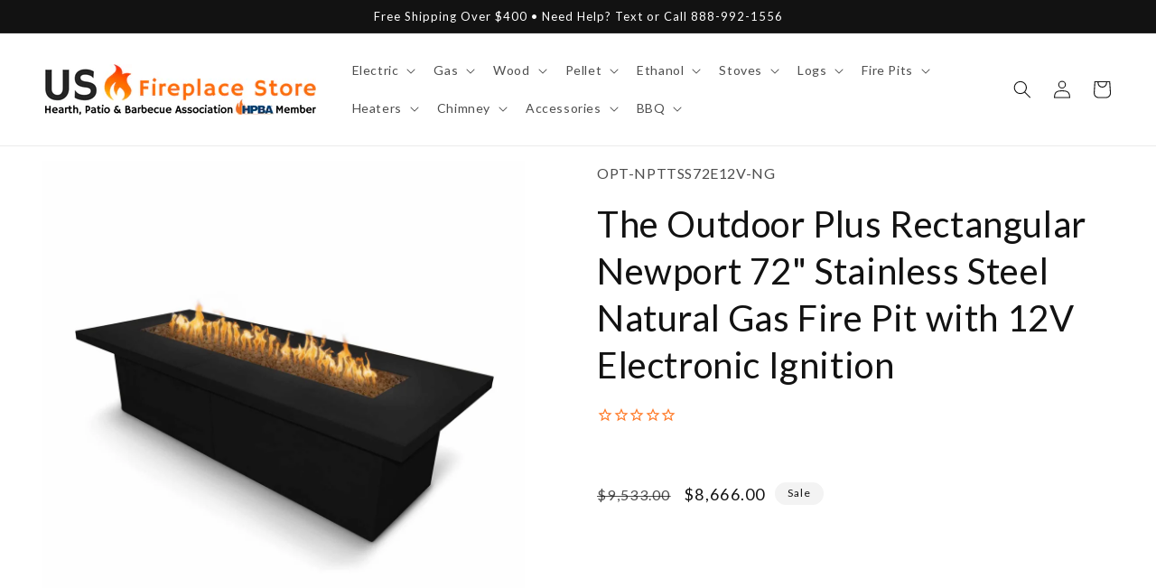

--- FILE ---
content_type: text/css
request_url: https://usfireplacestore.com/cdn/shop/t/57/assets/component-modal-video.css?v=48762958730556882751682171447
body_size: -309
content:
.modal-video{background:rgba(var(--color-foreground),.2);box-sizing:border-box;height:100%;left:0;margin:0 auto;opacity:0;overflow:auto;position:fixed;top:0;visibility:hidden;width:100%;z-index:-1}.modal-video[open]{opacity:1;visibility:visible;z-index:101}.modal-video__content{background-color:rgb(var(--color-background));height:100%;margin:0;overflow:auto;padding:0;position:absolute;width:100%}.modal-video__toggle{align-items:center;background-color:rgb(var(--color-background));border-radius:50%;border:.1rem solid rgba(var(--color-foreground),.1);color:rgba(var(--color-foreground),.55);cursor:pointer;display:flex;justify-content:center;margin:0 0 0 auto;padding:1.2rem;position:fixed;right:.5rem;top:2rem;width:4rem;z-index:2}@media screen and (min-width: 750px){.modal-video__toggle{right:4.8rem;top:3.5rem}}@media screen and (min-width: 990px){.modal-video__toggle{right:4.3rem;top:3rem}}.modal-video__toggle .icon{height:auto;margin:0;width:2.2rem}.modal-video__content-info{height:calc(100% - 6rem);margin:0 auto;padding-top:8rem;width:calc(100% - 1rem)}@media screen and (min-width: 750px){.modal-video__content-info{height:calc(100% - 7.5rem);padding-top:9.5rem;width:calc(100% - 9.6rem)}}@media screen and (min-width: 990px){.modal-video__content-info{height:calc(100% - 7rem);padding-top:9rem;width:calc(100% - 8.6rem)}}.modal-video__video,.modal-video__video iframe{height:100%;width:100%}.modal-video__video iframe{position:static;border:0}
/*# sourceMappingURL=/cdn/shop/t/57/assets/component-modal-video.css.map?v=48762958730556882751682171447 */


--- FILE ---
content_type: text/css
request_url: https://usfireplacestore.com/cdn/shop/t/57/assets/boost-sd-custom.css?v=1768600913275
body_size: -658
content:
/*# sourceMappingURL=/cdn/shop/t/57/assets/boost-sd-custom.css.map?v=1768600913275 */


--- FILE ---
content_type: text/javascript; charset=utf-8
request_url: https://usfireplacestore.com/products/the-outdoor-plus-rectangular-newport-72-stainless-steel-natural-gas-fire-pit-with-12v-electronic-ignition.js
body_size: 1919
content:
{"id":7874599714986,"title":"The Outdoor Plus Rectangular Newport 72\" Stainless Steel Natural Gas Fire Pit with 12V Electronic Ignition","handle":"the-outdoor-plus-rectangular-newport-72-stainless-steel-natural-gas-fire-pit-with-12v-electronic-ignition","description":"\u003cp\u003eThe 72-inch Rectangular Newport Stainless Steel Fire Pit is the complete addition to finalize your outdoor design with. The Outdoor Plus takes the time to ensure each Fire Pit is consistent. The Outdoor Plus prides itself on being able to cut, bend, grind, weld, powder coat its own products. The Outdoor Plus's products are produced in the USA to bring you the fastest lead moments in the industry.\u003c\/p\u003e\n\u003cp\u003eThe Rectangular Newport Stainless Steel Fire Pit enhances any outdoor space with its unique and stylish design. Each fire pit is individually handmade. Its powder-coated aluminum construction offers durability and longevity in a variety of environments. Because of its handmade nature, slight variations in color and texture may occur. Designed and built applying for the newest technological advances in burner construction and energy conservation, this beautiful high-end fire pit is perfect for both, residential and commercial projects.\u003c\/p\u003e\n\u003cp\u003eThe Rectangular Newport Stainless Steel Fire Pit brings simplicity and elegance to any patio or backyard. The Newport is sure to create beautiful ambient lighting in your outdoor space. It has 42-inch 304 stainless steel burner that produces 70,000 BTUs of heat and glimmering flames. This fire pit comes with lava rock burning display but you can upgrade to fire glass (sold separately). If substituting for fire glass, 125 pounds is usually recommended. The burner is compatible with natural gas and liquid propane.\u003c\/p\u003e\n\u003cp\u003eThe Rectangular Newport Stainless Steel Fire Pit comes with different ignition options: Match Lit or Electronic Ignition. LC Certified Match Light Ignition System that provides a simple manual ignition process that connects to your existing gas source and valve. And 12V Electronic ignition system that will relight your fire pit if the wind blows it out. The electronic ignition can be wired by your local electrician to be controlled by a light switch, pool controller (with available relay), or home automation system.\u003c\/p\u003e\n\u003cp\u003e\u003cstrong\u003e Note: The image shown in GFRC Black color \u003c\/strong\u003e\u003c\/p\u003e\n\u003ch1\u003eWhat's Included\u003c\/h1\u003e\n\u003cul\u003e\n\u003cli\u003eFire Pit\u003c\/li\u003e\n\u003cli\u003ePan\u003c\/li\u003e\n\u003cli\u003eBurner\u003c\/li\u003e\n\u003cli\u003eWhistle Free Hose\u003c\/li\u003e\n\u003cli\u003eGas Orifice\u003c\/li\u003e\n\u003cli\u003eNipple\u003c\/li\u003e\n\u003cli\u003eLava Rock\u003c\/li\u003e\n\u003c\/ul\u003e\n\u003ch1\u003eFeatures\u003c\/h1\u003e\n\u003cul\u003e\n\u003cli\u003eMade in the USA\u003c\/li\u003e\n\u003cli\u003eIndividually Handmade\u003c\/li\u003e\n\u003cli\u003eDurable \u0026amp; Long Lasting\u003c\/li\u003e\n\u003cli\u003eMaterial: Powder Coated Metal\u003c\/li\u003e\n\u003cli\u003e1-year warranty against manufacturing defects\u003c\/li\u003e\n\u003cli\u003eComes with Stainless Steel Fire Pan, Burner\u003c\/li\u003e\n\u003cli\u003eExterior Features Weather-Resistant Coating\u003c\/li\u003e\n\u003cli\u003eIncludes all the Lava Rock each model holds\u003c\/li\u003e\n\u003cli\u003eIdeal for both residential and commercial projects\u003c\/li\u003e\n\u003cli\u003eProduces 70,000 BTUs flames\u003c\/li\u003e\n\u003cli\u003eSuggested Fire Glass: 125 lbs\u003c\/li\u003e\n\u003cli\u003eBurner holes are individually drilled, not punched, providing better flame performance\u003c\/li\u003e\n\u003cli\u003eIncludes access door for 20lb propane tank storage\u003c\/li\u003e\n\u003c\/ul\u003e\n\u003ch1\u003eSpecifications\u003c\/h1\u003e\n\u003ctable width=\"100%\"\u003e\n\u003ctbody\u003e\n\u003ctr\u003e\n\u003cth width=\"50%\"\u003eItem Number\u003c\/th\u003e\n\u003ctd width=\"50%\"\u003eOPT-NPTTSS72E12V-NG\u003c\/td\u003e\n\u003c\/tr\u003e\n\u003ctr\u003e\n\u003cth width=\"50%\"\u003eUPC Code\u003c\/th\u003e\n\u003ctd width=\"50%\"\u003e196111400539\u003c\/td\u003e\n\u003c\/tr\u003e\n\u003ctr\u003e\n\u003cth\u003eManufacturer\u003c\/th\u003e\n\u003ctd\u003eThe Outdoor Plus\u003c\/td\u003e\n\u003c\/tr\u003e\n\u003ctr\u003e\n\u003cth\u003eBrand Name\u003c\/th\u003e\n\u003ctd\u003eThe Outdoor Plus\u003c\/td\u003e\n\u003c\/tr\u003e\n\u003ctr\u003e\n\u003cth\u003eMaterial\u003c\/th\u003e\n\u003ctd\u003eStainless Steel\u003c\/td\u003e\n\u003c\/tr\u003e\n\u003ctr\u003e\n\u003cth\u003eCollection\u003c\/th\u003e\n\u003ctd\u003eRectangular Newport\u003c\/td\u003e\n\u003c\/tr\u003e\n\u003ctr\u003e\n\u003cth\u003eShape\u003c\/th\u003e\n\u003ctd\u003eRectangular\u003c\/td\u003e\n\u003c\/tr\u003e\n\u003ctr\u003e\n\u003cth\u003eFuel Type\u003c\/th\u003e\n\u003ctd\u003eNatural Gas\u003c\/td\u003e\n\u003c\/tr\u003e\n\u003ctr\u003e\n\u003cth\u003eIgnition\u003c\/th\u003e\n\u003ctd\u003e12V Electronic Ignition\u003c\/td\u003e\n\u003c\/tr\u003e\n\u003ctr\u003e\n\u003cth\u003eHides Propane Tank\u003c\/th\u003e\n\u003ctd\u003eYes\u003c\/td\u003e\n\u003c\/tr\u003e\n\u003ctr\u003e\n\u003cth\u003eBurner Material\u003c\/th\u003e\n\u003ctd\u003e304 Stainless Steel\u003c\/td\u003e\n\u003c\/tr\u003e\n\u003ctr\u003e\n\u003cth\u003eProduct Category\u003c\/th\u003e\n\u003ctd\u003eFire Pit\u003c\/td\u003e\n\u003c\/tr\u003e\n\u003ctr\u003e\n\u003cth\u003eDimensions\u003c\/th\u003e\n\u003ctd\u003e72” x 36”\u003c\/td\u003e\n\u003c\/tr\u003e\n\u003ctr\u003e\n\u003cth\u003eHeight\u003c\/th\u003e\n\u003ctd\u003e30\"\u003c\/td\u003e\n\u003c\/tr\u003e\n\u003c\/tbody\u003e\n\u003c\/table\u003e\n\u003ch1\u003eDocuments \u0026amp; Files\u003c\/h1\u003e\n\u003cul\u003e\n\u003cli\u003e\u003ca href=\"https:\/\/cdn.shopify.com\/s\/files\/1\/0100\/7917\/4734\/files\/12V-Electronic-Ignition-Manual-2022.pdf?v=1644840730\" target=\"_blank\"\u003e \u003cspan style=\"text-decoration: underline;\"\u003e12V Electronic Installation Manual\u003c\/span\u003e\u003c\/a\u003e\u003c\/li\u003e\n\u003c\/ul\u003e","published_at":"2025-01-29T01:29:06-05:00","created_at":"2023-10-04T08:52:38-04:00","vendor":"The Outdoor Plus","type":"","tags":["8000-25000","category:fire-pit","not ready for QA"],"price":866600,"price_min":866600,"price_max":866600,"available":true,"price_varies":false,"compare_at_price":953300,"compare_at_price_min":953300,"compare_at_price_max":953300,"compare_at_price_varies":false,"variants":[{"id":45121949958314,"title":"Default Title","option1":"Default Title","option2":null,"option3":null,"sku":"OPT-NPTTSS72E12V-NG","requires_shipping":true,"taxable":true,"featured_image":null,"available":true,"name":"The Outdoor Plus Rectangular Newport 72\" Stainless Steel Natural Gas Fire Pit with 12V Electronic Ignition","public_title":null,"options":["Default Title"],"price":866600,"weight":0,"compare_at_price":953300,"inventory_management":"shopify","barcode":"196111400539","quantity_rule":{"min":1,"max":null,"increment":1},"quantity_price_breaks":[],"requires_selling_plan":false,"selling_plan_allocations":[]}],"images":["\/\/cdn.shopify.com\/s\/files\/1\/0100\/7917\/4734\/files\/The-Outdoor-Plus-Rectangular-Newport-72-Stainless-Steel-Natural-Gas-Fire-Pit-with-12V-Electronic-Ignition.jpg?v=1746050872"],"featured_image":"\/\/cdn.shopify.com\/s\/files\/1\/0100\/7917\/4734\/files\/The-Outdoor-Plus-Rectangular-Newport-72-Stainless-Steel-Natural-Gas-Fire-Pit-with-12V-Electronic-Ignition.jpg?v=1746050872","options":[{"name":"Title","position":1,"values":["Default Title"]}],"url":"\/products\/the-outdoor-plus-rectangular-newport-72-stainless-steel-natural-gas-fire-pit-with-12v-electronic-ignition","media":[{"alt":"The Outdoor Plus Rectangular Newport 72\" Stainless Steel Natural Gas Fire Pit with 12V Electronic Ignition","id":29558596173994,"position":1,"preview_image":{"aspect_ratio":1.0,"height":2000,"width":2000,"src":"https:\/\/cdn.shopify.com\/s\/files\/1\/0100\/7917\/4734\/files\/The-Outdoor-Plus-Rectangular-Newport-72-Stainless-Steel-Natural-Gas-Fire-Pit-with-12V-Electronic-Ignition.jpg?v=1746050872"},"aspect_ratio":1.0,"height":2000,"media_type":"image","src":"https:\/\/cdn.shopify.com\/s\/files\/1\/0100\/7917\/4734\/files\/The-Outdoor-Plus-Rectangular-Newport-72-Stainless-Steel-Natural-Gas-Fire-Pit-with-12V-Electronic-Ignition.jpg?v=1746050872","width":2000}],"requires_selling_plan":false,"selling_plan_groups":[]}